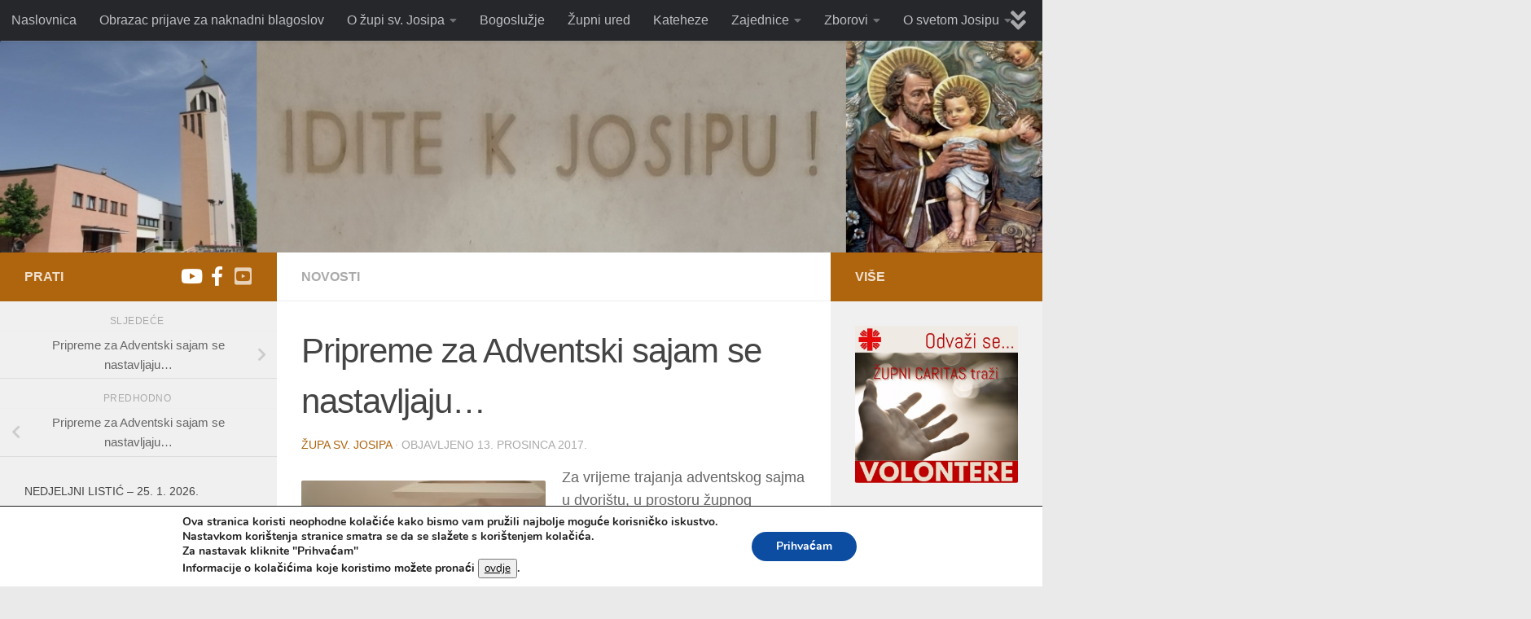

--- FILE ---
content_type: text/html; charset=UTF-8
request_url: http://www.zupa-svjosip.hr/pripreme-za-adventski-sajam-se-nastavljaju-5/
body_size: 15800
content:
<!DOCTYPE html>
<html class="no-js" lang="hr">
<head>
<meta charset="UTF-8">
<meta name="viewport" content="width=device-width, initial-scale=1.0">
<link rel="profile" href="https://gmpg.org/xfn/11" />
<link rel="pingback" href="http://www.zupa-svjosip.hr/novi/xmlrpc.php">
<title>Pripreme za Adventski sajam se nastavljaju&#8230; &#8211; Župa svetog Josipa</title>
<meta name='robots' content='max-image-preview:large' />
<script>document.documentElement.className = document.documentElement.className.replace("no-js","js");</script>
<link rel="alternate" type="application/rss+xml" title="Župa svetog Josipa &raquo; Kanal" href="http://www.zupa-svjosip.hr/feed/" />
<link rel="alternate" type="application/rss+xml" title="Župa svetog Josipa &raquo; Kanal komentara" href="http://www.zupa-svjosip.hr/comments/feed/" />
<!-- <link rel='stylesheet' id='wp-block-library-css' href='http://www.zupa-svjosip.hr/novi/wp-includes/css/dist/block-library/style.min.css?ver=6.4.7' media='all' /> -->
<link rel="stylesheet" type="text/css" href="//www.zupa-svjosip.hr/novi/wp-content/cache/wpfc-minified/3111adjx/dn9bu.css" media="all"/>
<style id='eov-embed-office-viewer-style-inline-css'>
.wp-block-eov-embed-office-viewer,.wp-block-eov-embed-office-viewer *{box-sizing:border-box}.wp-block-eov-embed-office-viewer .non-cr-page{align-items:center;border:1px solid #4527a4;border-radius:10px;display:flex;flex-direction:column;height:200px;justify-content:center;width:100%}.wp-block-eov-embed-office-viewer .non-cr-page .cr-text{align-items:center;display:flex}.wp-block-eov-embed-office-viewer .non-cr-page .cr-text p{margin:0}.wp-block-eov-embed-office-viewer .non-cr-page .cr-text svg{color:#4527a4;height:40px;margin-right:10px;width:40px}.wp-block-eov-embed-office-viewer .non-cr-page .cr-link{background-color:#4527a4;border:none;border-radius:5px;color:#fff;cursor:pointer;font-size:16px;margin-top:10px;padding:5px 20px;transition:background-color .3s ease;width:200px}.wp-block-eov-embed-office-viewer .non-cr-page .cr-link a{color:#fff;text-decoration:none}.wp-block-eov-embed-office-viewer .non-cr-page .cr-link a:hover{color:#fff}
</style>
<style id='pdfemb-pdf-embedder-viewer-style-inline-css'>
.wp-block-pdfemb-pdf-embedder-viewer{max-width:none}
</style>
<style id='classic-theme-styles-inline-css'>
/*! This file is auto-generated */
.wp-block-button__link{color:#fff;background-color:#32373c;border-radius:9999px;box-shadow:none;text-decoration:none;padding:calc(.667em + 2px) calc(1.333em + 2px);font-size:1.125em}.wp-block-file__button{background:#32373c;color:#fff;text-decoration:none}
</style>
<style id='global-styles-inline-css'>
body{--wp--preset--color--black: #000000;--wp--preset--color--cyan-bluish-gray: #abb8c3;--wp--preset--color--white: #ffffff;--wp--preset--color--pale-pink: #f78da7;--wp--preset--color--vivid-red: #cf2e2e;--wp--preset--color--luminous-vivid-orange: #ff6900;--wp--preset--color--luminous-vivid-amber: #fcb900;--wp--preset--color--light-green-cyan: #7bdcb5;--wp--preset--color--vivid-green-cyan: #00d084;--wp--preset--color--pale-cyan-blue: #8ed1fc;--wp--preset--color--vivid-cyan-blue: #0693e3;--wp--preset--color--vivid-purple: #9b51e0;--wp--preset--gradient--vivid-cyan-blue-to-vivid-purple: linear-gradient(135deg,rgba(6,147,227,1) 0%,rgb(155,81,224) 100%);--wp--preset--gradient--light-green-cyan-to-vivid-green-cyan: linear-gradient(135deg,rgb(122,220,180) 0%,rgb(0,208,130) 100%);--wp--preset--gradient--luminous-vivid-amber-to-luminous-vivid-orange: linear-gradient(135deg,rgba(252,185,0,1) 0%,rgba(255,105,0,1) 100%);--wp--preset--gradient--luminous-vivid-orange-to-vivid-red: linear-gradient(135deg,rgba(255,105,0,1) 0%,rgb(207,46,46) 100%);--wp--preset--gradient--very-light-gray-to-cyan-bluish-gray: linear-gradient(135deg,rgb(238,238,238) 0%,rgb(169,184,195) 100%);--wp--preset--gradient--cool-to-warm-spectrum: linear-gradient(135deg,rgb(74,234,220) 0%,rgb(151,120,209) 20%,rgb(207,42,186) 40%,rgb(238,44,130) 60%,rgb(251,105,98) 80%,rgb(254,248,76) 100%);--wp--preset--gradient--blush-light-purple: linear-gradient(135deg,rgb(255,206,236) 0%,rgb(152,150,240) 100%);--wp--preset--gradient--blush-bordeaux: linear-gradient(135deg,rgb(254,205,165) 0%,rgb(254,45,45) 50%,rgb(107,0,62) 100%);--wp--preset--gradient--luminous-dusk: linear-gradient(135deg,rgb(255,203,112) 0%,rgb(199,81,192) 50%,rgb(65,88,208) 100%);--wp--preset--gradient--pale-ocean: linear-gradient(135deg,rgb(255,245,203) 0%,rgb(182,227,212) 50%,rgb(51,167,181) 100%);--wp--preset--gradient--electric-grass: linear-gradient(135deg,rgb(202,248,128) 0%,rgb(113,206,126) 100%);--wp--preset--gradient--midnight: linear-gradient(135deg,rgb(2,3,129) 0%,rgb(40,116,252) 100%);--wp--preset--font-size--small: 13px;--wp--preset--font-size--medium: 20px;--wp--preset--font-size--large: 36px;--wp--preset--font-size--x-large: 42px;--wp--preset--spacing--20: 0.44rem;--wp--preset--spacing--30: 0.67rem;--wp--preset--spacing--40: 1rem;--wp--preset--spacing--50: 1.5rem;--wp--preset--spacing--60: 2.25rem;--wp--preset--spacing--70: 3.38rem;--wp--preset--spacing--80: 5.06rem;--wp--preset--shadow--natural: 6px 6px 9px rgba(0, 0, 0, 0.2);--wp--preset--shadow--deep: 12px 12px 50px rgba(0, 0, 0, 0.4);--wp--preset--shadow--sharp: 6px 6px 0px rgba(0, 0, 0, 0.2);--wp--preset--shadow--outlined: 6px 6px 0px -3px rgba(255, 255, 255, 1), 6px 6px rgba(0, 0, 0, 1);--wp--preset--shadow--crisp: 6px 6px 0px rgba(0, 0, 0, 1);}:where(.is-layout-flex){gap: 0.5em;}:where(.is-layout-grid){gap: 0.5em;}body .is-layout-flow > .alignleft{float: left;margin-inline-start: 0;margin-inline-end: 2em;}body .is-layout-flow > .alignright{float: right;margin-inline-start: 2em;margin-inline-end: 0;}body .is-layout-flow > .aligncenter{margin-left: auto !important;margin-right: auto !important;}body .is-layout-constrained > .alignleft{float: left;margin-inline-start: 0;margin-inline-end: 2em;}body .is-layout-constrained > .alignright{float: right;margin-inline-start: 2em;margin-inline-end: 0;}body .is-layout-constrained > .aligncenter{margin-left: auto !important;margin-right: auto !important;}body .is-layout-constrained > :where(:not(.alignleft):not(.alignright):not(.alignfull)){max-width: var(--wp--style--global--content-size);margin-left: auto !important;margin-right: auto !important;}body .is-layout-constrained > .alignwide{max-width: var(--wp--style--global--wide-size);}body .is-layout-flex{display: flex;}body .is-layout-flex{flex-wrap: wrap;align-items: center;}body .is-layout-flex > *{margin: 0;}body .is-layout-grid{display: grid;}body .is-layout-grid > *{margin: 0;}:where(.wp-block-columns.is-layout-flex){gap: 2em;}:where(.wp-block-columns.is-layout-grid){gap: 2em;}:where(.wp-block-post-template.is-layout-flex){gap: 1.25em;}:where(.wp-block-post-template.is-layout-grid){gap: 1.25em;}.has-black-color{color: var(--wp--preset--color--black) !important;}.has-cyan-bluish-gray-color{color: var(--wp--preset--color--cyan-bluish-gray) !important;}.has-white-color{color: var(--wp--preset--color--white) !important;}.has-pale-pink-color{color: var(--wp--preset--color--pale-pink) !important;}.has-vivid-red-color{color: var(--wp--preset--color--vivid-red) !important;}.has-luminous-vivid-orange-color{color: var(--wp--preset--color--luminous-vivid-orange) !important;}.has-luminous-vivid-amber-color{color: var(--wp--preset--color--luminous-vivid-amber) !important;}.has-light-green-cyan-color{color: var(--wp--preset--color--light-green-cyan) !important;}.has-vivid-green-cyan-color{color: var(--wp--preset--color--vivid-green-cyan) !important;}.has-pale-cyan-blue-color{color: var(--wp--preset--color--pale-cyan-blue) !important;}.has-vivid-cyan-blue-color{color: var(--wp--preset--color--vivid-cyan-blue) !important;}.has-vivid-purple-color{color: var(--wp--preset--color--vivid-purple) !important;}.has-black-background-color{background-color: var(--wp--preset--color--black) !important;}.has-cyan-bluish-gray-background-color{background-color: var(--wp--preset--color--cyan-bluish-gray) !important;}.has-white-background-color{background-color: var(--wp--preset--color--white) !important;}.has-pale-pink-background-color{background-color: var(--wp--preset--color--pale-pink) !important;}.has-vivid-red-background-color{background-color: var(--wp--preset--color--vivid-red) !important;}.has-luminous-vivid-orange-background-color{background-color: var(--wp--preset--color--luminous-vivid-orange) !important;}.has-luminous-vivid-amber-background-color{background-color: var(--wp--preset--color--luminous-vivid-amber) !important;}.has-light-green-cyan-background-color{background-color: var(--wp--preset--color--light-green-cyan) !important;}.has-vivid-green-cyan-background-color{background-color: var(--wp--preset--color--vivid-green-cyan) !important;}.has-pale-cyan-blue-background-color{background-color: var(--wp--preset--color--pale-cyan-blue) !important;}.has-vivid-cyan-blue-background-color{background-color: var(--wp--preset--color--vivid-cyan-blue) !important;}.has-vivid-purple-background-color{background-color: var(--wp--preset--color--vivid-purple) !important;}.has-black-border-color{border-color: var(--wp--preset--color--black) !important;}.has-cyan-bluish-gray-border-color{border-color: var(--wp--preset--color--cyan-bluish-gray) !important;}.has-white-border-color{border-color: var(--wp--preset--color--white) !important;}.has-pale-pink-border-color{border-color: var(--wp--preset--color--pale-pink) !important;}.has-vivid-red-border-color{border-color: var(--wp--preset--color--vivid-red) !important;}.has-luminous-vivid-orange-border-color{border-color: var(--wp--preset--color--luminous-vivid-orange) !important;}.has-luminous-vivid-amber-border-color{border-color: var(--wp--preset--color--luminous-vivid-amber) !important;}.has-light-green-cyan-border-color{border-color: var(--wp--preset--color--light-green-cyan) !important;}.has-vivid-green-cyan-border-color{border-color: var(--wp--preset--color--vivid-green-cyan) !important;}.has-pale-cyan-blue-border-color{border-color: var(--wp--preset--color--pale-cyan-blue) !important;}.has-vivid-cyan-blue-border-color{border-color: var(--wp--preset--color--vivid-cyan-blue) !important;}.has-vivid-purple-border-color{border-color: var(--wp--preset--color--vivid-purple) !important;}.has-vivid-cyan-blue-to-vivid-purple-gradient-background{background: var(--wp--preset--gradient--vivid-cyan-blue-to-vivid-purple) !important;}.has-light-green-cyan-to-vivid-green-cyan-gradient-background{background: var(--wp--preset--gradient--light-green-cyan-to-vivid-green-cyan) !important;}.has-luminous-vivid-amber-to-luminous-vivid-orange-gradient-background{background: var(--wp--preset--gradient--luminous-vivid-amber-to-luminous-vivid-orange) !important;}.has-luminous-vivid-orange-to-vivid-red-gradient-background{background: var(--wp--preset--gradient--luminous-vivid-orange-to-vivid-red) !important;}.has-very-light-gray-to-cyan-bluish-gray-gradient-background{background: var(--wp--preset--gradient--very-light-gray-to-cyan-bluish-gray) !important;}.has-cool-to-warm-spectrum-gradient-background{background: var(--wp--preset--gradient--cool-to-warm-spectrum) !important;}.has-blush-light-purple-gradient-background{background: var(--wp--preset--gradient--blush-light-purple) !important;}.has-blush-bordeaux-gradient-background{background: var(--wp--preset--gradient--blush-bordeaux) !important;}.has-luminous-dusk-gradient-background{background: var(--wp--preset--gradient--luminous-dusk) !important;}.has-pale-ocean-gradient-background{background: var(--wp--preset--gradient--pale-ocean) !important;}.has-electric-grass-gradient-background{background: var(--wp--preset--gradient--electric-grass) !important;}.has-midnight-gradient-background{background: var(--wp--preset--gradient--midnight) !important;}.has-small-font-size{font-size: var(--wp--preset--font-size--small) !important;}.has-medium-font-size{font-size: var(--wp--preset--font-size--medium) !important;}.has-large-font-size{font-size: var(--wp--preset--font-size--large) !important;}.has-x-large-font-size{font-size: var(--wp--preset--font-size--x-large) !important;}
.wp-block-navigation a:where(:not(.wp-element-button)){color: inherit;}
:where(.wp-block-post-template.is-layout-flex){gap: 1.25em;}:where(.wp-block-post-template.is-layout-grid){gap: 1.25em;}
:where(.wp-block-columns.is-layout-flex){gap: 2em;}:where(.wp-block-columns.is-layout-grid){gap: 2em;}
.wp-block-pullquote{font-size: 1.5em;line-height: 1.6;}
</style>
<!-- <link rel='stylesheet' id='page-list-style-css' href='http://www.zupa-svjosip.hr/novi/wp-content/plugins/page-list/css/page-list.css?ver=5.9' media='all' /> -->
<!-- <link rel='stylesheet' id='hueman-main-style-css' href='http://www.zupa-svjosip.hr/novi/wp-content/themes/hueman/assets/front/css/main.min.css?ver=3.7.24' media='all' /> -->
<link rel="stylesheet" type="text/css" href="//www.zupa-svjosip.hr/novi/wp-content/cache/wpfc-minified/7ij2pknm/dn9bu.css" media="all"/>
<style id='hueman-main-style-inline-css'>
body { font-family:Tahoma, sans-serif;font-size:1.00rem }@media only screen and (min-width: 720px) {
.nav > li { font-size:1.00rem; }
}::selection { background-color: #af640e; }
::-moz-selection { background-color: #af640e; }a,a>span.hu-external::after,.themeform label .required,#flexslider-featured .flex-direction-nav .flex-next:hover,#flexslider-featured .flex-direction-nav .flex-prev:hover,.post-hover:hover .post-title a,.post-title a:hover,.sidebar.s1 .post-nav li a:hover i,.content .post-nav li a:hover i,.post-related a:hover,.sidebar.s1 .widget_rss ul li a,#footer .widget_rss ul li a,.sidebar.s1 .widget_calendar a,#footer .widget_calendar a,.sidebar.s1 .alx-tab .tab-item-category a,.sidebar.s1 .alx-posts .post-item-category a,.sidebar.s1 .alx-tab li:hover .tab-item-title a,.sidebar.s1 .alx-tab li:hover .tab-item-comment a,.sidebar.s1 .alx-posts li:hover .post-item-title a,#footer .alx-tab .tab-item-category a,#footer .alx-posts .post-item-category a,#footer .alx-tab li:hover .tab-item-title a,#footer .alx-tab li:hover .tab-item-comment a,#footer .alx-posts li:hover .post-item-title a,.comment-tabs li.active a,.comment-awaiting-moderation,.child-menu a:hover,.child-menu .current_page_item > a,.wp-pagenavi a{ color: #af640e; }input[type="submit"],.themeform button[type="submit"],.sidebar.s1 .sidebar-top,.sidebar.s1 .sidebar-toggle,#flexslider-featured .flex-control-nav li a.flex-active,.post-tags a:hover,.sidebar.s1 .widget_calendar caption,#footer .widget_calendar caption,.author-bio .bio-avatar:after,.commentlist li.bypostauthor > .comment-body:after,.commentlist li.comment-author-admin > .comment-body:after{ background-color: #af640e; }.post-format .format-container { border-color: #af640e; }.sidebar.s1 .alx-tabs-nav li.active a,#footer .alx-tabs-nav li.active a,.comment-tabs li.active a,.wp-pagenavi a:hover,.wp-pagenavi a:active,.wp-pagenavi span.current{ border-bottom-color: #af640e!important; }.sidebar.s2 .post-nav li a:hover i,
.sidebar.s2 .widget_rss ul li a,
.sidebar.s2 .widget_calendar a,
.sidebar.s2 .alx-tab .tab-item-category a,
.sidebar.s2 .alx-posts .post-item-category a,
.sidebar.s2 .alx-tab li:hover .tab-item-title a,
.sidebar.s2 .alx-tab li:hover .tab-item-comment a,
.sidebar.s2 .alx-posts li:hover .post-item-title a { color: #af640e; }
.sidebar.s2 .sidebar-top,.sidebar.s2 .sidebar-toggle,.post-comments,.jp-play-bar,.jp-volume-bar-value,.sidebar.s2 .widget_calendar caption{ background-color: #af640e; }.sidebar.s2 .alx-tabs-nav li.active a { border-bottom-color: #af640e; }
.post-comments::before { border-right-color: #af640e; }
.search-expand,
#nav-topbar.nav-container { background-color: #26272b}@media only screen and (min-width: 720px) {
#nav-topbar .nav ul { background-color: #26272b; }
}.is-scrolled #header .nav-container.desktop-sticky,
.is-scrolled #header .search-expand { background-color: #26272b; background-color: rgba(38,39,43,0.90) }.is-scrolled .topbar-transparent #nav-topbar.desktop-sticky .nav ul { background-color: #26272b; background-color: rgba(38,39,43,0.95) }#header { background-color: #000000; }
@media only screen and (min-width: 720px) {
#nav-header .nav ul { background-color: #000000; }
}
#header #nav-mobile { background-color: #33363b; }.is-scrolled #header #nav-mobile { background-color: #33363b; background-color: rgba(51,54,59,0.90) }#nav-header.nav-container, #main-header-search .search-expand { background-color: #67a8e2; }
@media only screen and (min-width: 720px) {
#nav-header .nav ul { background-color: #67a8e2; }
}
img { -webkit-border-radius: 2px; border-radius: 2px; }body { background-color: #eaeaea; }
</style>
<!-- <link rel='stylesheet' id='hueman-font-awesome-css' href='http://www.zupa-svjosip.hr/novi/wp-content/themes/hueman/assets/front/css/font-awesome.min.css?ver=3.7.24' media='all' /> -->
<!-- <link rel='stylesheet' id='slb_core-css' href='http://www.zupa-svjosip.hr/novi/wp-content/plugins/simple-lightbox/client/css/app.css?ver=2.9.4' media='all' /> -->
<!-- <link rel='stylesheet' id='moove_gdpr_frontend-css' href='http://www.zupa-svjosip.hr/novi/wp-content/plugins/gdpr-cookie-compliance/dist/styles/gdpr-main.css?ver=5.0.9' media='all' /> -->
<link rel="stylesheet" type="text/css" href="//www.zupa-svjosip.hr/novi/wp-content/cache/wpfc-minified/70akgetc/dn9bu.css" media="all"/>
<style id='moove_gdpr_frontend-inline-css'>
#moove_gdpr_cookie_modal,#moove_gdpr_cookie_info_bar,.gdpr_cookie_settings_shortcode_content{font-family:&#039;Nunito&#039;,sans-serif}#moove_gdpr_save_popup_settings_button{background-color:#373737;color:#fff}#moove_gdpr_save_popup_settings_button:hover{background-color:#000}#moove_gdpr_cookie_info_bar .moove-gdpr-info-bar-container .moove-gdpr-info-bar-content a.mgbutton,#moove_gdpr_cookie_info_bar .moove-gdpr-info-bar-container .moove-gdpr-info-bar-content button.mgbutton{background-color:#0c4da2}#moove_gdpr_cookie_modal .moove-gdpr-modal-content .moove-gdpr-modal-footer-content .moove-gdpr-button-holder a.mgbutton,#moove_gdpr_cookie_modal .moove-gdpr-modal-content .moove-gdpr-modal-footer-content .moove-gdpr-button-holder button.mgbutton,.gdpr_cookie_settings_shortcode_content .gdpr-shr-button.button-green{background-color:#0c4da2;border-color:#0c4da2}#moove_gdpr_cookie_modal .moove-gdpr-modal-content .moove-gdpr-modal-footer-content .moove-gdpr-button-holder a.mgbutton:hover,#moove_gdpr_cookie_modal .moove-gdpr-modal-content .moove-gdpr-modal-footer-content .moove-gdpr-button-holder button.mgbutton:hover,.gdpr_cookie_settings_shortcode_content .gdpr-shr-button.button-green:hover{background-color:#fff;color:#0c4da2}#moove_gdpr_cookie_modal .moove-gdpr-modal-content .moove-gdpr-modal-close i,#moove_gdpr_cookie_modal .moove-gdpr-modal-content .moove-gdpr-modal-close span.gdpr-icon{background-color:#0c4da2;border:1px solid #0c4da2}#moove_gdpr_cookie_info_bar span.moove-gdpr-infobar-allow-all.focus-g,#moove_gdpr_cookie_info_bar span.moove-gdpr-infobar-allow-all:focus,#moove_gdpr_cookie_info_bar button.moove-gdpr-infobar-allow-all.focus-g,#moove_gdpr_cookie_info_bar button.moove-gdpr-infobar-allow-all:focus,#moove_gdpr_cookie_info_bar span.moove-gdpr-infobar-reject-btn.focus-g,#moove_gdpr_cookie_info_bar span.moove-gdpr-infobar-reject-btn:focus,#moove_gdpr_cookie_info_bar button.moove-gdpr-infobar-reject-btn.focus-g,#moove_gdpr_cookie_info_bar button.moove-gdpr-infobar-reject-btn:focus,#moove_gdpr_cookie_info_bar span.change-settings-button.focus-g,#moove_gdpr_cookie_info_bar span.change-settings-button:focus,#moove_gdpr_cookie_info_bar button.change-settings-button.focus-g,#moove_gdpr_cookie_info_bar button.change-settings-button:focus{-webkit-box-shadow:0 0 1px 3px #0c4da2;-moz-box-shadow:0 0 1px 3px #0c4da2;box-shadow:0 0 1px 3px #0c4da2}#moove_gdpr_cookie_modal .moove-gdpr-modal-content .moove-gdpr-modal-close i:hover,#moove_gdpr_cookie_modal .moove-gdpr-modal-content .moove-gdpr-modal-close span.gdpr-icon:hover,#moove_gdpr_cookie_info_bar span[data-href]>u.change-settings-button{color:#0c4da2}#moove_gdpr_cookie_modal .moove-gdpr-modal-content .moove-gdpr-modal-left-content #moove-gdpr-menu li.menu-item-selected a span.gdpr-icon,#moove_gdpr_cookie_modal .moove-gdpr-modal-content .moove-gdpr-modal-left-content #moove-gdpr-menu li.menu-item-selected button span.gdpr-icon{color:inherit}#moove_gdpr_cookie_modal .moove-gdpr-modal-content .moove-gdpr-modal-left-content #moove-gdpr-menu li a span.gdpr-icon,#moove_gdpr_cookie_modal .moove-gdpr-modal-content .moove-gdpr-modal-left-content #moove-gdpr-menu li button span.gdpr-icon{color:inherit}#moove_gdpr_cookie_modal .gdpr-acc-link{line-height:0;font-size:0;color:transparent;position:absolute}#moove_gdpr_cookie_modal .moove-gdpr-modal-content .moove-gdpr-modal-close:hover i,#moove_gdpr_cookie_modal .moove-gdpr-modal-content .moove-gdpr-modal-left-content #moove-gdpr-menu li a,#moove_gdpr_cookie_modal .moove-gdpr-modal-content .moove-gdpr-modal-left-content #moove-gdpr-menu li button,#moove_gdpr_cookie_modal .moove-gdpr-modal-content .moove-gdpr-modal-left-content #moove-gdpr-menu li button i,#moove_gdpr_cookie_modal .moove-gdpr-modal-content .moove-gdpr-modal-left-content #moove-gdpr-menu li a i,#moove_gdpr_cookie_modal .moove-gdpr-modal-content .moove-gdpr-tab-main .moove-gdpr-tab-main-content a:hover,#moove_gdpr_cookie_info_bar.moove-gdpr-dark-scheme .moove-gdpr-info-bar-container .moove-gdpr-info-bar-content a.mgbutton:hover,#moove_gdpr_cookie_info_bar.moove-gdpr-dark-scheme .moove-gdpr-info-bar-container .moove-gdpr-info-bar-content button.mgbutton:hover,#moove_gdpr_cookie_info_bar.moove-gdpr-dark-scheme .moove-gdpr-info-bar-container .moove-gdpr-info-bar-content a:hover,#moove_gdpr_cookie_info_bar.moove-gdpr-dark-scheme .moove-gdpr-info-bar-container .moove-gdpr-info-bar-content button:hover,#moove_gdpr_cookie_info_bar.moove-gdpr-dark-scheme .moove-gdpr-info-bar-container .moove-gdpr-info-bar-content span.change-settings-button:hover,#moove_gdpr_cookie_info_bar.moove-gdpr-dark-scheme .moove-gdpr-info-bar-container .moove-gdpr-info-bar-content button.change-settings-button:hover,#moove_gdpr_cookie_info_bar.moove-gdpr-dark-scheme .moove-gdpr-info-bar-container .moove-gdpr-info-bar-content u.change-settings-button:hover,#moove_gdpr_cookie_info_bar span[data-href]>u.change-settings-button,#moove_gdpr_cookie_info_bar.moove-gdpr-dark-scheme .moove-gdpr-info-bar-container .moove-gdpr-info-bar-content a.mgbutton.focus-g,#moove_gdpr_cookie_info_bar.moove-gdpr-dark-scheme .moove-gdpr-info-bar-container .moove-gdpr-info-bar-content button.mgbutton.focus-g,#moove_gdpr_cookie_info_bar.moove-gdpr-dark-scheme .moove-gdpr-info-bar-container .moove-gdpr-info-bar-content a.focus-g,#moove_gdpr_cookie_info_bar.moove-gdpr-dark-scheme .moove-gdpr-info-bar-container .moove-gdpr-info-bar-content button.focus-g,#moove_gdpr_cookie_info_bar.moove-gdpr-dark-scheme .moove-gdpr-info-bar-container .moove-gdpr-info-bar-content a.mgbutton:focus,#moove_gdpr_cookie_info_bar.moove-gdpr-dark-scheme .moove-gdpr-info-bar-container .moove-gdpr-info-bar-content button.mgbutton:focus,#moove_gdpr_cookie_info_bar.moove-gdpr-dark-scheme .moove-gdpr-info-bar-container .moove-gdpr-info-bar-content a:focus,#moove_gdpr_cookie_info_bar.moove-gdpr-dark-scheme .moove-gdpr-info-bar-container .moove-gdpr-info-bar-content button:focus,#moove_gdpr_cookie_info_bar.moove-gdpr-dark-scheme .moove-gdpr-info-bar-container .moove-gdpr-info-bar-content span.change-settings-button.focus-g,span.change-settings-button:focus,button.change-settings-button.focus-g,button.change-settings-button:focus,#moove_gdpr_cookie_info_bar.moove-gdpr-dark-scheme .moove-gdpr-info-bar-container .moove-gdpr-info-bar-content u.change-settings-button.focus-g,#moove_gdpr_cookie_info_bar.moove-gdpr-dark-scheme .moove-gdpr-info-bar-container .moove-gdpr-info-bar-content u.change-settings-button:focus{color:#0c4da2}#moove_gdpr_cookie_modal .moove-gdpr-branding.focus-g span,#moove_gdpr_cookie_modal .moove-gdpr-modal-content .moove-gdpr-tab-main a.focus-g,#moove_gdpr_cookie_modal .moove-gdpr-modal-content .moove-gdpr-tab-main .gdpr-cd-details-toggle.focus-g{color:#0c4da2}#moove_gdpr_cookie_modal.gdpr_lightbox-hide{display:none}
</style>
<script src='//www.zupa-svjosip.hr/novi/wp-content/cache/wpfc-minified/fi9s1x03/fgnkh.js' type="text/javascript"></script>
<!-- <script src="http://www.zupa-svjosip.hr/novi/wp-includes/js/jquery/jquery.min.js?ver=3.7.1" id="jquery-core-js"></script> -->
<!-- <script src="http://www.zupa-svjosip.hr/novi/wp-includes/js/jquery/jquery-migrate.min.js?ver=3.4.1" id="jquery-migrate-js"></script> -->
<!-- <script src="http://www.zupa-svjosip.hr/novi/wp-content/plugins/embed-office-viewer/assets/js/script.js?ver=6.4.7" id="eov-js"></script> -->
<link rel="https://api.w.org/" href="http://www.zupa-svjosip.hr/wp-json/" /><link rel="alternate" type="application/json" href="http://www.zupa-svjosip.hr/wp-json/wp/v2/posts/6355" /><link rel="EditURI" type="application/rsd+xml" title="RSD" href="http://www.zupa-svjosip.hr/novi/xmlrpc.php?rsd" />
<meta name="generator" content="WordPress 6.4.7" />
<link rel="canonical" href="http://www.zupa-svjosip.hr/pripreme-za-adventski-sajam-se-nastavljaju-5/" />
<link rel='shortlink' href='http://www.zupa-svjosip.hr/?p=6355' />
<link rel="alternate" type="application/json+oembed" href="http://www.zupa-svjosip.hr/wp-json/oembed/1.0/embed?url=http%3A%2F%2Fwww.zupa-svjosip.hr%2Fpripreme-za-adventski-sajam-se-nastavljaju-5%2F" />
<link rel="alternate" type="text/xml+oembed" href="http://www.zupa-svjosip.hr/wp-json/oembed/1.0/embed?url=http%3A%2F%2Fwww.zupa-svjosip.hr%2Fpripreme-za-adventski-sajam-se-nastavljaju-5%2F&#038;format=xml" />
<!-- <link rel="stylesheet" href="/novi/wp-content/plugins/widgetkit1.3.5/cache/widgetkit-2cd77282.css" /> -->
<link rel="stylesheet" type="text/css" href="//www.zupa-svjosip.hr/novi/wp-content/cache/wpfc-minified/8tj9c9zs/dn9bu.css" media="all"/>
<!-- <script src="/novi/wp-content/plugins/widgetkit1.3.5/cache/widgetkit-ee2c595f.js"></script> -->
<link rel="preload" as="font" type="font/woff2" href="http://www.zupa-svjosip.hr/novi/wp-content/themes/hueman/assets/front/webfonts/fa-brands-400.woff2?v=5.15.2" crossorigin="anonymous"/>
<link rel="preload" as="font" type="font/woff2" href="http://www.zupa-svjosip.hr/novi/wp-content/themes/hueman/assets/front/webfonts/fa-regular-400.woff2?v=5.15.2" crossorigin="anonymous"/>
<link rel="preload" as="font" type="font/woff2" href="http://www.zupa-svjosip.hr/novi/wp-content/themes/hueman/assets/front/webfonts/fa-solid-900.woff2?v=5.15.2" crossorigin="anonymous"/>
<!--[if lt IE 9]>
<script src="http://www.zupa-svjosip.hr/novi/wp-content/themes/hueman/assets/front/js/ie/html5shiv-printshiv.min.js"></script>
<script src="http://www.zupa-svjosip.hr/novi/wp-content/themes/hueman/assets/front/js/ie/selectivizr.js"></script>
<![endif]-->
<link rel="icon" href="http://www.zupa-svjosip.hr/novi/wp-content/uploads/2018/03/cropped-Reljef-512-1-150x150.jpg" sizes="32x32" />
<link rel="icon" href="http://www.zupa-svjosip.hr/novi/wp-content/uploads/2018/03/cropped-Reljef-512-1-300x300.jpg" sizes="192x192" />
<link rel="apple-touch-icon" href="http://www.zupa-svjosip.hr/novi/wp-content/uploads/2018/03/cropped-Reljef-512-1-300x300.jpg" />
<meta name="msapplication-TileImage" content="http://www.zupa-svjosip.hr/novi/wp-content/uploads/2018/03/cropped-Reljef-512-1-300x300.jpg" />
</head>
<body class="post-template-default single single-post postid-6355 single-format-standard wp-embed-responsive col-3cm boxed topbar-enabled header-desktop-sticky header-mobile-sticky hueman-3-7-24 unknown">
<div id="wrapper">
<a class="screen-reader-text skip-link" href="#content">Skip to content</a>
<header id="header" class="specific-mobile-menu-on one-mobile-menu mobile_menu header-ads-desktop  topbar-transparent has-header-img">
<nav class="nav-container group mobile-menu mobile-sticky no-menu-assigned" id="nav-mobile" data-menu-id="header-1">
<div class="mobile-title-logo-in-header"><p class="site-title">                  <a class="custom-logo-link" href="http://www.zupa-svjosip.hr/" rel="home" title="Župa svetog Josipa | Home page" data-wpel-link="internal">Župa svetog Josipa</a>                </p></div>
<!-- <div class="ham__navbar-toggler collapsed" aria-expanded="false">
<div class="ham__navbar-span-wrapper">
<span class="ham-toggler-menu__span"></span>
</div>
</div> -->
<button class="ham__navbar-toggler-two collapsed" title="Menu" aria-expanded="false">
<span class="ham__navbar-span-wrapper">
<span class="line line-1"></span>
<span class="line line-2"></span>
<span class="line line-3"></span>
</span>
</button>
<div class="nav-text"></div>
<div class="nav-wrap container">
<ul class="nav container-inner group mobile-search">
<li>
<form role="search" method="get" class="search-form" action="http://www.zupa-svjosip.hr/">
<label>
<span class="screen-reader-text">Pretraži:</span>
<input type="search" class="search-field" placeholder="Pretraži &hellip;" value="" name="s" />
</label>
<input type="submit" class="search-submit" value="Pretraži" />
</form>                </li>
</ul>
<ul id="menu-glavni-izbornik" class="nav container-inner group"><li id="menu-item-173" class="menu-item menu-item-type-custom menu-item-object-custom menu-item-home menu-item-173"><a href="http://www.zupa-svjosip.hr/" data-wpel-link="internal">Naslovnica</a></li>
<li id="menu-item-10309" class="menu-item menu-item-type-custom menu-item-object-custom menu-item-10309"><a href="https://forms.gle/KMFgXDPFd7GE6ddn9" data-wpel-link="external" target="_blank" rel="external noopener noreferrer">Obrazac prijave za naknadni blagoslov</a></li>
<li id="menu-item-8772" class="menu-item menu-item-type-post_type menu-item-object-page menu-item-has-children menu-item-8772"><a href="http://www.zupa-svjosip.hr/o-zupi/" data-wpel-link="internal">O župi sv. Josipa</a>
<ul class="sub-menu">
<li id="menu-item-263" class="menu-item menu-item-type-post_type menu-item-object-page menu-item-263"><a href="http://www.zupa-svjosip.hr/o-zupi/o-zupi-sv-josipa/" data-wpel-link="internal">Povijest župe</a></li>
<li id="menu-item-8764" class="menu-item menu-item-type-post_type menu-item-object-page menu-item-8764"><a href="http://www.zupa-svjosip.hr/o-zupi/zupnici-i-zupni-vikari/" data-wpel-link="internal">Župnici i župni vikari</a></li>
</ul>
</li>
<li id="menu-item-9968" class="menu-item menu-item-type-post_type menu-item-object-page menu-item-9968"><a href="http://www.zupa-svjosip.hr/bogosluzje/" data-wpel-link="internal">Bogoslužje</a></li>
<li id="menu-item-5333" class="menu-item menu-item-type-post_type menu-item-object-page menu-item-5333"><a href="http://www.zupa-svjosip.hr/zupni-ured/" data-wpel-link="internal">Župni ured</a></li>
<li id="menu-item-8329" class="menu-item menu-item-type-post_type menu-item-object-page menu-item-8329"><a href="http://www.zupa-svjosip.hr/kateheze/" data-wpel-link="internal">Kateheze</a></li>
<li id="menu-item-4816" class="menu-item menu-item-type-post_type menu-item-object-page menu-item-has-children menu-item-4816"><a href="http://www.zupa-svjosip.hr/zajednice/" data-wpel-link="internal">Zajednice</a>
<ul class="sub-menu">
<li id="menu-item-9306" class="menu-item menu-item-type-post_type menu-item-object-page menu-item-9306"><a href="http://www.zupa-svjosip.hr/zajednice/caritas/" data-wpel-link="internal">Caritas</a></li>
<li id="menu-item-5300" class="menu-item menu-item-type-post_type menu-item-object-page menu-item-5300"><a href="http://www.zupa-svjosip.hr/zajednice/kolpinska-obitelj-sv-josipa/" data-wpel-link="internal">Kolpinška obitelj sv. Josipa</a></li>
<li id="menu-item-5301" class="menu-item menu-item-type-post_type menu-item-object-page menu-item-5301"><a href="http://www.zupa-svjosip.hr/zajednice/liturgijska-grupa-djeca-bl-marije-petkovic/" data-wpel-link="internal">Liturgijska grupa <em>Djeca bl. Marije Petković</em></a></li>
<li id="menu-item-5302" class="menu-item menu-item-type-post_type menu-item-object-page menu-item-5302"><a href="http://www.zupa-svjosip.hr/zajednice/ministrantska-zajednica/" data-wpel-link="internal">Ministrantska zajednica</a></li>
<li id="menu-item-5303" class="menu-item menu-item-type-post_type menu-item-object-page menu-item-5303"><a href="http://www.zupa-svjosip.hr/zajednice/molitelji-i-stovatelji-bozanskog-milosrda/" data-wpel-link="internal">Molitelji i štovatelji Božjega Milosrđa i udruga Misionara Milosrdnog Isusa</a></li>
<li id="menu-item-5304" class="menu-item menu-item-type-post_type menu-item-object-page menu-item-5304"><a href="http://www.zupa-svjosip.hr/zajednice/molitvena-zajednica-marijina-pohodenja/" data-wpel-link="internal">Molitvena zajednica Marijina pohođenja Elizabeti</a></li>
<li id="menu-item-5305" class="menu-item menu-item-type-post_type menu-item-object-page menu-item-5305"><a href="http://www.zupa-svjosip.hr/zajednice/neokatekumenski-put/" data-wpel-link="internal">Neokatekumenski put</a></li>
<li id="menu-item-5306" class="menu-item menu-item-type-post_type menu-item-object-page menu-item-5306"><a href="http://www.zupa-svjosip.hr/zajednice/obiteljska-zajednica/" data-wpel-link="internal">Obiteljska zajednica</a></li>
<li id="menu-item-5307" class="menu-item menu-item-type-post_type menu-item-object-page menu-item-5307"><a href="http://www.zupa-svjosip.hr/zajednice/poslanici-milosrda/" data-wpel-link="internal">Poslanici Milosrđa</a></li>
<li id="menu-item-5308" class="menu-item menu-item-type-post_type menu-item-object-page menu-item-5308"><a href="http://www.zupa-svjosip.hr/zajednice/schonsttatska-obitelj/" data-wpel-link="internal">Schönstattska obitelj</a></li>
<li id="menu-item-5309" class="menu-item menu-item-type-post_type menu-item-object-page menu-item-5309"><a href="http://www.zupa-svjosip.hr/zajednice/zajednica-mladih/" data-wpel-link="internal">Zajednica mladih</a></li>
</ul>
</li>
<li id="menu-item-4817" class="menu-item menu-item-type-post_type menu-item-object-page menu-item-has-children menu-item-4817"><a href="http://www.zupa-svjosip.hr/zborovi/" data-wpel-link="internal">Zborovi</a>
<ul class="sub-menu">
<li id="menu-item-5314" class="menu-item menu-item-type-post_type menu-item-object-page menu-item-5314"><a href="http://www.zupa-svjosip.hr/zborovi/zbor-gospoda/" data-wpel-link="internal">Zbor gospođa</a></li>
<li id="menu-item-5311" class="menu-item menu-item-type-post_type menu-item-object-page menu-item-5311"><a href="http://www.zupa-svjosip.hr/zborovi/mjesoviti-zbor/" data-wpel-link="internal">Mješoviti zbor</a></li>
<li id="menu-item-5312" class="menu-item menu-item-type-post_type menu-item-object-page menu-item-5312"><a href="http://www.zupa-svjosip.hr/zborovi/zbor-izvor/" data-wpel-link="internal">Zbor <em>Izvor</em></a></li>
<li id="menu-item-6008" class="menu-item menu-item-type-post_type menu-item-object-page menu-item-6008"><a href="http://www.zupa-svjosip.hr/zborovi/zbor-sjaj-2/" data-wpel-link="internal">Zbor <em>Iosephus</em></a></li>
<li id="menu-item-5310" class="menu-item menu-item-type-post_type menu-item-object-page menu-item-5310"><a href="http://www.zupa-svjosip.hr/zborovi/djecji-zbor-iskrice/" data-wpel-link="internal">Dječji zbor <em>Iskrice</em></a></li>
</ul>
</li>
<li id="menu-item-259" class="menu-item menu-item-type-post_type menu-item-object-page menu-item-has-children menu-item-259"><a href="http://www.zupa-svjosip.hr/o-svetom-josipu/" data-wpel-link="internal">O svetom Josipu</a>
<ul class="sub-menu">
<li id="menu-item-262" class="menu-item menu-item-type-post_type menu-item-object-page menu-item-262"><a href="http://www.zupa-svjosip.hr/o-svetom-josipu/zastitnik-hrvatske/" data-wpel-link="internal">Zaštitnik Hrvatske</a></li>
<li id="menu-item-8302" class="menu-item menu-item-type-post_type menu-item-object-page menu-item-8302"><a href="http://www.zupa-svjosip.hr/o-svetom-josipu/molitveold/" data-wpel-link="internal">Molitve</a></li>
</ul>
</li>
<li id="menu-item-5880" class="menu-item menu-item-type-post_type menu-item-object-page menu-item-5880"><a href="http://www.zupa-svjosip.hr/fotogalerija/" data-wpel-link="internal">Fotogalerija</a></li>
</ul>      </div>
</nav><!--/#nav-topbar-->  
<nav class="nav-container group desktop-menu desktop-sticky " id="nav-topbar" data-menu-id="header-2">
<div class="nav-text"></div>
<div class="topbar-toggle-down">
<i class="fas fa-angle-double-down" aria-hidden="true" data-toggle="down" title="Expand menu"></i>
<i class="fas fa-angle-double-up" aria-hidden="true" data-toggle="up" title="Collapse menu"></i>
</div>
<div class="nav-wrap container">
<ul id="menu-glavni-izbornik-1" class="nav container-inner group"><li class="menu-item menu-item-type-custom menu-item-object-custom menu-item-home menu-item-173"><a href="http://www.zupa-svjosip.hr/" data-wpel-link="internal">Naslovnica</a></li>
<li class="menu-item menu-item-type-custom menu-item-object-custom menu-item-10309"><a href="https://forms.gle/KMFgXDPFd7GE6ddn9" data-wpel-link="external" target="_blank" rel="external noopener noreferrer">Obrazac prijave za naknadni blagoslov</a></li>
<li class="menu-item menu-item-type-post_type menu-item-object-page menu-item-has-children menu-item-8772"><a href="http://www.zupa-svjosip.hr/o-zupi/" data-wpel-link="internal">O župi sv. Josipa</a>
<ul class="sub-menu">
<li class="menu-item menu-item-type-post_type menu-item-object-page menu-item-263"><a href="http://www.zupa-svjosip.hr/o-zupi/o-zupi-sv-josipa/" data-wpel-link="internal">Povijest župe</a></li>
<li class="menu-item menu-item-type-post_type menu-item-object-page menu-item-8764"><a href="http://www.zupa-svjosip.hr/o-zupi/zupnici-i-zupni-vikari/" data-wpel-link="internal">Župnici i župni vikari</a></li>
</ul>
</li>
<li class="menu-item menu-item-type-post_type menu-item-object-page menu-item-9968"><a href="http://www.zupa-svjosip.hr/bogosluzje/" data-wpel-link="internal">Bogoslužje</a></li>
<li class="menu-item menu-item-type-post_type menu-item-object-page menu-item-5333"><a href="http://www.zupa-svjosip.hr/zupni-ured/" data-wpel-link="internal">Župni ured</a></li>
<li class="menu-item menu-item-type-post_type menu-item-object-page menu-item-8329"><a href="http://www.zupa-svjosip.hr/kateheze/" data-wpel-link="internal">Kateheze</a></li>
<li class="menu-item menu-item-type-post_type menu-item-object-page menu-item-has-children menu-item-4816"><a href="http://www.zupa-svjosip.hr/zajednice/" data-wpel-link="internal">Zajednice</a>
<ul class="sub-menu">
<li class="menu-item menu-item-type-post_type menu-item-object-page menu-item-9306"><a href="http://www.zupa-svjosip.hr/zajednice/caritas/" data-wpel-link="internal">Caritas</a></li>
<li class="menu-item menu-item-type-post_type menu-item-object-page menu-item-5300"><a href="http://www.zupa-svjosip.hr/zajednice/kolpinska-obitelj-sv-josipa/" data-wpel-link="internal">Kolpinška obitelj sv. Josipa</a></li>
<li class="menu-item menu-item-type-post_type menu-item-object-page menu-item-5301"><a href="http://www.zupa-svjosip.hr/zajednice/liturgijska-grupa-djeca-bl-marije-petkovic/" data-wpel-link="internal">Liturgijska grupa <em>Djeca bl. Marije Petković</em></a></li>
<li class="menu-item menu-item-type-post_type menu-item-object-page menu-item-5302"><a href="http://www.zupa-svjosip.hr/zajednice/ministrantska-zajednica/" data-wpel-link="internal">Ministrantska zajednica</a></li>
<li class="menu-item menu-item-type-post_type menu-item-object-page menu-item-5303"><a href="http://www.zupa-svjosip.hr/zajednice/molitelji-i-stovatelji-bozanskog-milosrda/" data-wpel-link="internal">Molitelji i štovatelji Božjega Milosrđa i udruga Misionara Milosrdnog Isusa</a></li>
<li class="menu-item menu-item-type-post_type menu-item-object-page menu-item-5304"><a href="http://www.zupa-svjosip.hr/zajednice/molitvena-zajednica-marijina-pohodenja/" data-wpel-link="internal">Molitvena zajednica Marijina pohođenja Elizabeti</a></li>
<li class="menu-item menu-item-type-post_type menu-item-object-page menu-item-5305"><a href="http://www.zupa-svjosip.hr/zajednice/neokatekumenski-put/" data-wpel-link="internal">Neokatekumenski put</a></li>
<li class="menu-item menu-item-type-post_type menu-item-object-page menu-item-5306"><a href="http://www.zupa-svjosip.hr/zajednice/obiteljska-zajednica/" data-wpel-link="internal">Obiteljska zajednica</a></li>
<li class="menu-item menu-item-type-post_type menu-item-object-page menu-item-5307"><a href="http://www.zupa-svjosip.hr/zajednice/poslanici-milosrda/" data-wpel-link="internal">Poslanici Milosrđa</a></li>
<li class="menu-item menu-item-type-post_type menu-item-object-page menu-item-5308"><a href="http://www.zupa-svjosip.hr/zajednice/schonsttatska-obitelj/" data-wpel-link="internal">Schönstattska obitelj</a></li>
<li class="menu-item menu-item-type-post_type menu-item-object-page menu-item-5309"><a href="http://www.zupa-svjosip.hr/zajednice/zajednica-mladih/" data-wpel-link="internal">Zajednica mladih</a></li>
</ul>
</li>
<li class="menu-item menu-item-type-post_type menu-item-object-page menu-item-has-children menu-item-4817"><a href="http://www.zupa-svjosip.hr/zborovi/" data-wpel-link="internal">Zborovi</a>
<ul class="sub-menu">
<li class="menu-item menu-item-type-post_type menu-item-object-page menu-item-5314"><a href="http://www.zupa-svjosip.hr/zborovi/zbor-gospoda/" data-wpel-link="internal">Zbor gospođa</a></li>
<li class="menu-item menu-item-type-post_type menu-item-object-page menu-item-5311"><a href="http://www.zupa-svjosip.hr/zborovi/mjesoviti-zbor/" data-wpel-link="internal">Mješoviti zbor</a></li>
<li class="menu-item menu-item-type-post_type menu-item-object-page menu-item-5312"><a href="http://www.zupa-svjosip.hr/zborovi/zbor-izvor/" data-wpel-link="internal">Zbor <em>Izvor</em></a></li>
<li class="menu-item menu-item-type-post_type menu-item-object-page menu-item-6008"><a href="http://www.zupa-svjosip.hr/zborovi/zbor-sjaj-2/" data-wpel-link="internal">Zbor <em>Iosephus</em></a></li>
<li class="menu-item menu-item-type-post_type menu-item-object-page menu-item-5310"><a href="http://www.zupa-svjosip.hr/zborovi/djecji-zbor-iskrice/" data-wpel-link="internal">Dječji zbor <em>Iskrice</em></a></li>
</ul>
</li>
<li class="menu-item menu-item-type-post_type menu-item-object-page menu-item-has-children menu-item-259"><a href="http://www.zupa-svjosip.hr/o-svetom-josipu/" data-wpel-link="internal">O svetom Josipu</a>
<ul class="sub-menu">
<li class="menu-item menu-item-type-post_type menu-item-object-page menu-item-262"><a href="http://www.zupa-svjosip.hr/o-svetom-josipu/zastitnik-hrvatske/" data-wpel-link="internal">Zaštitnik Hrvatske</a></li>
<li class="menu-item menu-item-type-post_type menu-item-object-page menu-item-8302"><a href="http://www.zupa-svjosip.hr/o-svetom-josipu/molitveold/" data-wpel-link="internal">Molitve</a></li>
</ul>
</li>
<li class="menu-item menu-item-type-post_type menu-item-object-page menu-item-5880"><a href="http://www.zupa-svjosip.hr/fotogalerija/" data-wpel-link="internal">Fotogalerija</a></li>
</ul>  </div>
<div id="topbar-header-search" class="container">
<div class="container-inner">
<button class="toggle-search"><i class="fas fa-search"></i></button>
<div class="search-expand">
<div class="search-expand-inner"><form role="search" method="get" class="search-form" action="http://www.zupa-svjosip.hr/">
<label>
<span class="screen-reader-text">Pretraži:</span>
<input type="search" class="search-field" placeholder="Pretraži &hellip;" value="" name="s" />
</label>
<input type="submit" class="search-submit" value="Pretraži" />
</form></div>
</div>
</div><!--/.container-inner-->
</div><!--/.container-->
</nav><!--/#nav-topbar-->  
<div class="container group">
<div class="container-inner">
<div id="header-image-wrap">
<div class="group hu-pad central-header-zone">
<div id="header-widgets">
</div><!--/#header-ads-->
</div>
<a href="http://www.zupa-svjosip.hr/" rel="home" data-wpel-link="internal"><img src="http://www.zupa-svjosip.hr/novi/wp-content/uploads/2021/11/TriSlikeNova-1.jpg" width="1380" height="280" alt="" class="new-site-image" srcset="http://www.zupa-svjosip.hr/novi/wp-content/uploads/2021/11/TriSlikeNova-1.jpg 1380w, http://www.zupa-svjosip.hr/novi/wp-content/uploads/2021/11/TriSlikeNova-1-300x61.jpg 300w, http://www.zupa-svjosip.hr/novi/wp-content/uploads/2021/11/TriSlikeNova-1-1080x219.jpg 1080w, http://www.zupa-svjosip.hr/novi/wp-content/uploads/2021/11/TriSlikeNova-1-768x156.jpg 768w" sizes="(max-width: 1380px) 100vw, 1380px" decoding="async" fetchpriority="high" /></a>          </div>
</div><!--/.container-inner-->
</div><!--/.container-->
</header><!--/#header-->
<div class="container" id="page">
<div class="container-inner">
<div class="main">
<div class="main-inner group">
<main class="content" id="content">
<div class="page-title hu-pad group">
<ul class="meta-single group">
<li class="category"><a href="http://www.zupa-svjosip.hr/category/novosti/" rel="category tag" data-wpel-link="internal">Novosti</a></li>
</ul>
</div><!--/.page-title-->
<div class="hu-pad group">
<article class="post-6355 post type-post status-publish format-standard has-post-thumbnail hentry category-novosti">
<div class="post-inner group">
<h1 class="post-title entry-title">Pripreme za Adventski sajam se nastavljaju&#8230;</h1>
<p class="post-byline">
<span class="vcard author">
<span class="fn"><a href="http://www.zupa-svjosip.hr/author/zupasvjosip/" title="Objave od: Župa sv. Josipa" rel="author" data-wpel-link="internal">Župa sv. Josipa</a></span>
</span>
&middot;
Objavljeno <time class="published" datetime="2017-12-13T08:04:36+01:00">13. prosinca 2017.</time>
</p>
<div class="clear"></div>
<div class="entry themeform">
<div class="entry-inner">
<p><a href="http://www.zupa-svjosip.hr/novi/wp-content/uploads/2017/12/20170322_091952_001.jpg" data-slb-active="1" data-slb-asset="597114427" data-slb-internal="0" data-slb-group="6355" data-wpel-link="internal"><img decoding="async" class="alignleft size-medium wp-image-6356" src="http://www.zupa-svjosip.hr/novi/wp-content/uploads/2017/12/20170322_091952_001-300x225.jpg" alt="" width="300" height="225" srcset="http://www.zupa-svjosip.hr/novi/wp-content/uploads/2017/12/20170322_091952_001-300x225.jpg 300w, http://www.zupa-svjosip.hr/novi/wp-content/uploads/2017/12/20170322_091952_001-768x576.jpg 768w, http://www.zupa-svjosip.hr/novi/wp-content/uploads/2017/12/20170322_091952_001.jpg 800w" sizes="(max-width: 300px) 100vw, 300px" /></a>Za vrijeme trajanja adventskog sajma u dvorištu, u prostoru župnog Caritasa održat će se tradicionalna božićna prodajna izložba.<br />
Uz bogatu ponudu sezonske odjeće i obuće, također možete pronaći razne kućanske potrepštine, slike, igračke i crtiće za djecu, društvene igre, školske stvari te razne ostale sitnice. Vrijedni volonteri župnog Caritasa već tjednima marljivo pripremaju stvari za izložbu te vjerujemo da će svatko od vas pronaći nešto za sebe. Sav prihod prikupljen na izložbi, kao i na samom adventskom sajmu, namijenjen je za nabavu namirnica za pakete koje naši korisnici mjesečno primaju, ali i za ostale potrebe župnog Caritasa. Prodajna izložba ujedno je i prilika da pobliže upoznate rad i djelovanje našeg Caritasa što će, nadamo se, potaknuti mnoge od vas da se priključe Caritasovim volonterima. Radosno Vas očekujemo!</p>
<p>Damir David</p>
<p>Fotogalerija<br />
<a href="https://photos.app.goo.gl/nNe62NlK9OCeCcv02" target="_blank" rel="noopener external noreferrer" data-wpel-link="external"><img decoding="async" class="alignnone wp-image-6317" src="http://www.zupa-svjosip.hr/novi/wp-content/uploads/2017/12/Advent-300x129.jpg" alt="" width="96" height="41" srcset="http://www.zupa-svjosip.hr/novi/wp-content/uploads/2017/12/Advent-300x129.jpg 300w, http://www.zupa-svjosip.hr/novi/wp-content/uploads/2017/12/Advent.jpg 673w" sizes="(max-width: 96px) 100vw, 96px" /></a></p>
<nav class="pagination group">
</nav><!--/.pagination-->
</div>
<div class="clear"></div>
</div><!--/.entry-->
</div><!--/.post-inner-->
</article><!--/.post-->
<div class="clear"></div>
<h4 class="heading">
<i class="far fa-hand-point-right"></i>Možda će vas zanimati...</h4>
<ul class="related-posts group">
<li class="related post-hover">
<article class="post-3041 post type-post status-publish format-standard hentry category-novosti">
<div class="post-thumbnail">
<a href="http://www.zupa-svjosip.hr/advent-u-nasoj-zupi/" class="hu-rel-post-thumb" data-wpel-link="internal">
<svg class="hu-svg-placeholder thumb-medium-empty" id="6979afd37b2b7" viewBox="0 0 1792 1792" xmlns="http://www.w3.org/2000/svg"><path d="M928 832q0-14-9-23t-23-9q-66 0-113 47t-47 113q0 14 9 23t23 9 23-9 9-23q0-40 28-68t68-28q14 0 23-9t9-23zm224 130q0 106-75 181t-181 75-181-75-75-181 75-181 181-75 181 75 75 181zm-1024 574h1536v-128h-1536v128zm1152-574q0-159-112.5-271.5t-271.5-112.5-271.5 112.5-112.5 271.5 112.5 271.5 271.5 112.5 271.5-112.5 112.5-271.5zm-1024-642h384v-128h-384v128zm-128 192h1536v-256h-828l-64 128h-644v128zm1664-256v1280q0 53-37.5 90.5t-90.5 37.5h-1536q-53 0-90.5-37.5t-37.5-90.5v-1280q0-53 37.5-90.5t90.5-37.5h1536q53 0 90.5 37.5t37.5 90.5z"/></svg>
<img class="hu-img-placeholder" src="http://www.zupa-svjosip.hr/novi/wp-content/themes/hueman/assets/front/img/thumb-medium-empty.png" alt="Advent u našoj župi" data-hu-post-id="6979afd37b2b7" />																			</a>
</div><!--/.post-thumbnail-->
<div class="related-inner">
<h4 class="post-title entry-title">
<a href="http://www.zupa-svjosip.hr/advent-u-nasoj-zupi/" rel="bookmark" data-wpel-link="internal">Advent u našoj župi</a>
</h4><!--/.post-title-->
<div class="post-meta group">
<p class="post-date">
<time class="published updated" datetime="2014-12-03 23:56:20">3. prosinca 2014.</time>
</p>
<p class="post-byline" style="display:none">&nbsp;by    <span class="vcard author">
<span class="fn"><a href="http://www.zupa-svjosip.hr/author/zupasvetogjosipa/" title="Objave od: Župa svetog Josipa" rel="author" data-wpel-link="internal">Župa svetog Josipa</a></span>
</span> &middot; Published <span class="published">3. prosinca 2014.</span>
</p>
</div><!--/.post-meta-->
</div><!--/.related-inner-->
</article>
</li><!--/.related-->
<li class="related post-hover">
<article class="post-1848 post type-post status-publish format-standard hentry category-novosti">
<div class="post-thumbnail">
<a href="http://www.zupa-svjosip.hr/ministrantski-izlet/" class="hu-rel-post-thumb" data-wpel-link="internal">
<svg class="hu-svg-placeholder thumb-medium-empty" id="6979afd37bb29" viewBox="0 0 1792 1792" xmlns="http://www.w3.org/2000/svg"><path d="M928 832q0-14-9-23t-23-9q-66 0-113 47t-47 113q0 14 9 23t23 9 23-9 9-23q0-40 28-68t68-28q14 0 23-9t9-23zm224 130q0 106-75 181t-181 75-181-75-75-181 75-181 181-75 181 75 75 181zm-1024 574h1536v-128h-1536v128zm1152-574q0-159-112.5-271.5t-271.5-112.5-271.5 112.5-112.5 271.5 112.5 271.5 271.5 112.5 271.5-112.5 112.5-271.5zm-1024-642h384v-128h-384v128zm-128 192h1536v-256h-828l-64 128h-644v128zm1664-256v1280q0 53-37.5 90.5t-90.5 37.5h-1536q-53 0-90.5-37.5t-37.5-90.5v-1280q0-53 37.5-90.5t90.5-37.5h1536q53 0 90.5 37.5t37.5 90.5z"/></svg>
<img class="hu-img-placeholder" src="http://www.zupa-svjosip.hr/novi/wp-content/themes/hueman/assets/front/img/thumb-medium-empty.png" alt="Ministrantski izlet" data-hu-post-id="6979afd37bb29" />																			</a>
</div><!--/.post-thumbnail-->
<div class="related-inner">
<h4 class="post-title entry-title">
<a href="http://www.zupa-svjosip.hr/ministrantski-izlet/" rel="bookmark" data-wpel-link="internal">Ministrantski izlet</a>
</h4><!--/.post-title-->
<div class="post-meta group">
<p class="post-date">
<time class="published updated" datetime="2014-03-06 23:55:57">6. ožujka 2014.</time>
</p>
<p class="post-byline" style="display:none">&nbsp;by    <span class="vcard author">
<span class="fn"><a href="http://www.zupa-svjosip.hr/author/zupasvetogjosipa/" title="Objave od: Župa svetog Josipa" rel="author" data-wpel-link="internal">Župa svetog Josipa</a></span>
</span> &middot; Published <span class="published">6. ožujka 2014.</span>
&middot; Last modified <span class="updated">7. ožujka 2014.</span>  </p>
</div><!--/.post-meta-->
</div><!--/.related-inner-->
</article>
</li><!--/.related-->
<li class="related post-hover">
<article class="post-9095 post type-post status-publish format-standard has-post-thumbnail hentry category-novosti">
<div class="post-thumbnail">
<a href="http://www.zupa-svjosip.hr/proslava-nedjelje-bozjeg-milosrda-2022/" class="hu-rel-post-thumb" data-wpel-link="internal">
<img width="520" height="245" src="http://www.zupa-svjosip.hr/novi/wp-content/uploads/2022/04/IMG-20220425-WA0005-520x245.jpg" class="attachment-thumb-medium size-thumb-medium wp-post-image" alt="" decoding="async" loading="lazy" />																			</a>
</div><!--/.post-thumbnail-->
<div class="related-inner">
<h4 class="post-title entry-title">
<a href="http://www.zupa-svjosip.hr/proslava-nedjelje-bozjeg-milosrda-2022/" rel="bookmark" data-wpel-link="internal">Proslava Nedjelje Božjeg milosrđa 2022.</a>
</h4><!--/.post-title-->
<div class="post-meta group">
<p class="post-date">
<time class="published updated" datetime="2022-04-26 15:32:13">26. travnja 2022.</time>
</p>
<p class="post-byline" style="display:none">&nbsp;by    <span class="vcard author">
<span class="fn"><a href="http://www.zupa-svjosip.hr/author/zupasvjosip/" title="Objave od: Župa sv. Josipa" rel="author" data-wpel-link="internal">Župa sv. Josipa</a></span>
</span> &middot; Published <span class="published">26. travnja 2022.</span>
</p>
</div><!--/.post-meta-->
</div><!--/.related-inner-->
</article>
</li><!--/.related-->
</ul><!--/.post-related-->
</div><!--/.hu-pad-->
</main><!--/.content-->
<div class="sidebar s1 collapsed" data-position="left" data-layout="col-3cm" data-sb-id="s1">
<button class="sidebar-toggle" title="Expand Sidebar"><i class="fas sidebar-toggle-arrows"></i></button>
<div class="sidebar-content">
<div class="sidebar-top group">
<p>Prati</p>                    <ul class="social-links"><li><a rel="nofollow noopener noreferrer external" class="social-tooltip" title="Youtube župa sv. Josipa" aria-label="Youtube župa sv. Josipa" href="https://www.youtube.com/channel/UCXzKWA4XTUPDMGC4TCac1jA" target="_blank" style="color:#ffffff" data-wpel-link="external"><i class="fab fa-youtube"></i></a></li><li><a rel="nofollow noopener noreferrer external" class="social-tooltip" title="Facebook" aria-label="Facebook" href="https://www.facebook.com/ZupaSvJosipTresnjevka/" target="_blank" style="color:#ffffff" data-wpel-link="external"><i class="fab fa-facebook-f"></i></a></li><li><a rel="nofollow noopener noreferrer external" class="social-tooltip" title="Youtube V. Božićević" aria-label="Youtube V. Božićević" href="https://www.youtube.com/user/vbozice2" target="_blank" style="color:rgba(255,255,255,0.7)" data-wpel-link="external"><i class="fab fa-youtube-square"></i></a></li></ul>  			</div>
<ul class="post-nav group">
<li class="next"><strong>Sljedeće&nbsp;</strong><a href="http://www.zupa-svjosip.hr/pripreme-za-adventski-sajam-se-nastavljaju-6/" rel="next" data-wpel-link="internal"><i class="fas fa-chevron-right"></i><span>Pripreme za Adventski sajam se nastavljaju&#8230;</span></a></li>
<li class="previous"><strong>Predhodno&nbsp;</strong><a href="http://www.zupa-svjosip.hr/pripreme-za-adventski-sajam-se-nastavljaju-4/" rel="prev" data-wpel-link="internal"><i class="fas fa-chevron-left"></i><span>Pripreme za Adventski sajam se nastavljaju…</span></a></li>
</ul>
<div id="media_image-19" class="widget widget_media_image"><h3 class="widget-title">Nedjeljni listić &#8211; 25. 1. 2026.</h3><a href="http://www.zupa-svjosip.hr/novi/Listic/Listic-25012026.pdf" target="_blank" rel="noopener" data-wpel-link="internal"><img width="1080" height="309" src="http://www.zupa-svjosip.hr/novi/wp-content/uploads/2018/06/Listic2-1-1080x309.jpg" class="image wp-image-7002  attachment-large size-large" alt="" style="max-width: 100%; height: auto;" title="Preuzmi listić" decoding="async" loading="lazy" srcset="http://www.zupa-svjosip.hr/novi/wp-content/uploads/2018/06/Listic2-1-1080x309.jpg 1080w, http://www.zupa-svjosip.hr/novi/wp-content/uploads/2018/06/Listic2-1-300x86.jpg 300w, http://www.zupa-svjosip.hr/novi/wp-content/uploads/2018/06/Listic2-1-768x219.jpg 768w" sizes="(max-width: 1080px) 100vw, 1080px" /></a></div><div id="media_image-17" class="widget widget_media_image"><h3 class="widget-title">Obrazac prijave za naknadni blagoslov 2026.</h3><a href="https://forms.gle/KMFgXDPFd7GE6ddn9" data-wpel-link="external" target="_blank" rel="external noopener noreferrer"><img width="300" height="236" src="http://www.zupa-svjosip.hr/novi/wp-content/uploads/2020/11/Blagoslov-300x236.png" class="image wp-image-8172  attachment-medium size-medium" alt="" style="max-width: 100%; height: auto;" decoding="async" loading="lazy" srcset="http://www.zupa-svjosip.hr/novi/wp-content/uploads/2020/11/Blagoslov-300x236.png 300w, http://www.zupa-svjosip.hr/novi/wp-content/uploads/2020/11/Blagoslov.png 415w" sizes="(max-width: 300px) 100vw, 300px" /></a></div><div id="media_image-30" class="widget widget_media_image"><h3 class="widget-title">Velika devetnica sv. Josipu</h3><a href="http://www.zupa-svjosip.hr/novi/wp-content/uploads/2026/01/VELIKA-DEVETNICA-SVETOME-JOSIPU-2026.jpg" data-slb-active="1" data-slb-asset="761579805" data-slb-internal="0" data-slb-group="slb" data-wpel-link="internal"><img width="720" height="960" src="http://www.zupa-svjosip.hr/novi/wp-content/uploads/2026/01/VELIKA-DEVETNICA-SVETOME-JOSIPU-2026.jpg" class="image wp-image-10300  attachment-full size-full" alt="" style="max-width: 100%; height: auto;" title="Velika devetnica sv. Josipu" decoding="async" loading="lazy" srcset="http://www.zupa-svjosip.hr/novi/wp-content/uploads/2026/01/VELIKA-DEVETNICA-SVETOME-JOSIPU-2026.jpg 720w, http://www.zupa-svjosip.hr/novi/wp-content/uploads/2026/01/VELIKA-DEVETNICA-SVETOME-JOSIPU-2026-225x300.jpg 225w" sizes="(max-width: 720px) 100vw, 720px" /></a></div><div id="media_image-31" class="widget widget_media_image"><a href="http://www.zupa-svjosip.hr/novi/wp-content/uploads/2026/01/BISKUPSKO-REDENJE.jpg" data-slb-active="1" data-slb-asset="2145794940" data-slb-internal="0" data-slb-group="slb" data-wpel-link="internal"><img width="720" height="960" src="http://www.zupa-svjosip.hr/novi/wp-content/uploads/2026/01/BISKUPSKO-REDENJE.jpg" class="image wp-image-10301  attachment-full size-full" alt="" style="max-width: 100%; height: auto;" decoding="async" loading="lazy" srcset="http://www.zupa-svjosip.hr/novi/wp-content/uploads/2026/01/BISKUPSKO-REDENJE.jpg 720w, http://www.zupa-svjosip.hr/novi/wp-content/uploads/2026/01/BISKUPSKO-REDENJE-225x300.jpg 225w" sizes="(max-width: 720px) 100vw, 720px" /></a></div><div id="media_image-12" class="widget widget_media_image"><a href="http://www.hilp.hr/liturgija-dana/" target="_blank" rel="noopener external noreferrer" data-wpel-link="external"><img width="300" height="121" src="http://www.zupa-svjosip.hr/novi/wp-content/uploads/2016/01/dnevna-misna-citanja-300x121.jpg" class="image wp-image-7083  attachment-medium size-medium" alt="" style="max-width: 100%; height: auto;" decoding="async" loading="lazy" srcset="http://www.zupa-svjosip.hr/novi/wp-content/uploads/2016/01/dnevna-misna-citanja-300x121.jpg 300w, http://www.zupa-svjosip.hr/novi/wp-content/uploads/2016/01/dnevna-misna-citanja.jpg 340w" sizes="(max-width: 300px) 100vw, 300px" /></a></div><div id="text-85" class="widget widget_text">			<div class="textwidget"><p><strong>Svete mise</strong></p>
<p>Ponedjeljak &#8211; subota:<strong><br />
7.30 </strong><strong>i </strong><strong>19 </strong>sati</p>
<p>Nedjeljom:<strong><br />
</strong><strong>7.30, 9*, 10.30, 12** i 19 </strong>sati</p>
<p><strong>*nema tijekom srpnja i kolovoza<br />
<em>**nema od 17. lipnja do 14. rujna</em></strong></p>
<p><strong>ŽUPNI URED UREDUJE</strong></p>
<p><strong>od utorka do petka</strong></p>
<p><strong>Prijepodne: 9 &#8211; 11 </strong>sati<strong>*</strong></p>
<p><strong>*ne ureduje tijekom srpnja i kolovoza</strong></p>
<p><strong>Poslijepodne: </strong><strong>17 &#8211; 18 </strong>sati</p>
<p>Telefon:<br />
<strong>01-3097-878</strong></p>
<p>E-pošta:<br />
<a href="mailto:ured@zupa-svjosip.hr"><span style="color: #3b8dbd;">ured@zupa-svjosip.hr</span></a></p>
<p>Adresa:<br />
<a href="https://goo.gl/maps/9XZ1SyP4QQUHwuZw9" target="_blank" rel="noopener external noreferrer" data-wpel-link="external"><strong><span style="color: #3b8dbd;">Trakošćanska 47, Zagreb</span></strong></a></p>
</div>
</div><div id="custom_html-8" class="widget_text widget widget_custom_html"><h3 class="widget-title">Korisni linkovi</h3><div class="textwidget custom-html-widget"><a href="http://www.zg-nadbiskupija.hr/" target="_blank" rel="noopener external noreferrer" data-wpel-link="external"><img src="http://www.zupa-svjosip.hr/novi/Listic/banner-nadbiskupija.png" alt="" width="250px"></a><br/><a href="http://pastoralmladih.hr/" target="_blank" rel="noopener external noreferrer" data-wpel-link="external"><img src="http://www.zupa-svjosip.hr/novi/Listic/logo-pastoral.png" alt="" width="250px"></a><br/><a href="https://www.glas-koncila.hr/" target="_blank" rel="noopener external noreferrer" data-wpel-link="external"><img src="http://www.zupa-svjosip.hr/novi/Listic/gk_logo.GIF" alt="" width="200px"></a><br/><a href="http://www.hilp.hr/liturgija-dana/" target="_blank" rel="noopener external noreferrer" data-wpel-link="external"><img src="http://www.zupa-svjosip.hr/novi/Listic/preuzmi.jpg" alt="" width="150px"></a><br/>
<a href="https://www.bitno.net/" target="_blank" rel="noopener external noreferrer" data-wpel-link="external"><img src="http://www.zupa-svjosip.hr/novi/Listic/bitnonet-banner.png" alt="" width="150px"></a><br/><a href="http://www.laudato.hr/" target="_blank" rel="noopener external noreferrer" data-wpel-link="external"><img src="http://www.zupa-svjosip.hr/novi/Listic/laudato.jpg" alt="" width="150px"></a></div></div><div id="search-6" class="widget widget_search"><h3 class="widget-title">Tražilica</h3><form role="search" method="get" class="search-form" action="http://www.zupa-svjosip.hr/">
<label>
<span class="screen-reader-text">Pretraži:</span>
<input type="search" class="search-field" placeholder="Pretraži &hellip;" value="" name="s" />
</label>
<input type="submit" class="search-submit" value="Pretraži" />
</form></div>
</div><!--/.sidebar-content-->
</div><!--/.sidebar-->
<div class="sidebar s2 collapsed" data-position="right" data-layout="col-3cm" data-sb-id="s2">
<button class="sidebar-toggle" title="Expand Sidebar"><i class="fas sidebar-toggle-arrows"></i></button>
<div class="sidebar-content">
<div class="sidebar-top group">
<p>Više</p>  		</div>
<div id="media_image-28" class="widget widget_media_image"><a href="http://www.zupa-svjosip.hr/odvazi-se/" data-wpel-link="internal"><img width="635" height="615" src="http://www.zupa-svjosip.hr/novi/wp-content/uploads/2017/09/vol-19.jpg" class="image wp-image-6096  attachment-full size-full" alt="" style="max-width: 100%; height: auto;" decoding="async" loading="lazy" srcset="http://www.zupa-svjosip.hr/novi/wp-content/uploads/2017/09/vol-19.jpg 635w, http://www.zupa-svjosip.hr/novi/wp-content/uploads/2017/09/vol-19-300x291.jpg 300w" sizes="(max-width: 635px) 100vw, 635px" /></a></div><div id="text-87" class="widget widget_text">			<div class="textwidget"><p><strong><a href="http://www.zupa-svjosip.hr/caritas/" data-wpel-link="internal"><span style="color: #3b8dbd;">ŽUPNI CARITAS</span></a></strong></p>
<p>Uredovno vrijeme:<br />
Srijedom: 17.00 &#8211; 18.30 sati <strong><br />
&#8211; isključivo primanje robe</strong><br />
Subotom: 9.00 &#8211; 11.00 sati <strong><br />
&#8211; primanje i podjela robe</strong><br />
<em><strong>*</strong>Caritas ne radi u uskrsnom tjednu te od sredine srpnja do sredine kolovoza.</em></p>
</div>
</div><div id="media_image-29" class="widget widget_media_image"><a href="http://www.zupa-svjosip.hr/ponuda-potraznja/" data-wpel-link="internal"><img width="900" height="600" src="http://www.zupa-svjosip.hr/novi/wp-content/uploads/2017/03/Ponuda-Potraznja1-1.jpg" class="image wp-image-6093  attachment-full size-full" alt="" style="max-width: 100%; height: auto;" decoding="async" loading="lazy" srcset="http://www.zupa-svjosip.hr/novi/wp-content/uploads/2017/03/Ponuda-Potraznja1-1.jpg 900w, http://www.zupa-svjosip.hr/novi/wp-content/uploads/2017/03/Ponuda-Potraznja1-1-300x200.jpg 300w, http://www.zupa-svjosip.hr/novi/wp-content/uploads/2017/03/Ponuda-Potraznja1-1-768x512.jpg 768w" sizes="(max-width: 900px) 100vw, 900px" /></a></div><div id="text-88" class="widget widget_text">			<div class="textwidget"><p><a href="http://www.zupa-svjosip.hr/pucka-kuhinja/" data-wpel-link="internal"><strong><span style="color: #3b8dbd;">PUČKA KUHINJA</span></strong></a></p>
<p>Pučka kuhinja poslužuje dnevni topli obrok od ponedjeljka do subote u 16.30 sati.</p>
<p><a href="http://www.zupa-svjosip.hr/pucka-kuhinja-sv-josipa/" data-wpel-link="internal"><strong><span style="color: #3cb371;">Uključi se u akciju!</span></strong></a></p>
</div>
</div>
</div><!--/.sidebar-content-->
</div><!--/.sidebar-->
        </div><!--/.main-inner-->
</div><!--/.main-->
</div><!--/.container-inner-->
</div><!--/.container-->
<footer id="footer">
<section class="container" id="footer-bottom">
<div class="container-inner">
<a id="back-to-top" href="#"><i class="fas fa-angle-up"></i></a>
<div class="hu-pad group">
<div class="grid one-half">
<div id="copyright">
<p>Župa svetog Josipa, 2026</p>
</div><!--/#copyright-->
</div>
<div class="grid one-half last">
<ul class="social-links"><li><a rel="nofollow noopener noreferrer external" class="social-tooltip" title="Youtube župa sv. Josipa" aria-label="Youtube župa sv. Josipa" href="https://www.youtube.com/channel/UCXzKWA4XTUPDMGC4TCac1jA" target="_blank" style="color:#ffffff" data-wpel-link="external"><i class="fab fa-youtube"></i></a></li><li><a rel="nofollow noopener noreferrer external" class="social-tooltip" title="Facebook" aria-label="Facebook" href="https://www.facebook.com/ZupaSvJosipTresnjevka/" target="_blank" style="color:#ffffff" data-wpel-link="external"><i class="fab fa-facebook-f"></i></a></li><li><a rel="nofollow noopener noreferrer external" class="social-tooltip" title="Youtube V. Božićević" aria-label="Youtube V. Božićević" href="https://www.youtube.com/user/vbozice2" target="_blank" style="color:rgba(255,255,255,0.7)" data-wpel-link="external"><i class="fab fa-youtube-square"></i></a></li></ul>                                    </div>
</div><!--/.hu-pad-->
</div><!--/.container-inner-->
</section><!--/.container-->
</footer><!--/#footer-->
</div><!--/#wrapper-->
<!--copyscapeskip-->
<aside id="moove_gdpr_cookie_info_bar" class="moove-gdpr-info-bar-hidden moove-gdpr-align-center moove-gdpr-light-scheme gdpr_infobar_postion_bottom" aria-label="GDPR Cookie Banner" style="display: none;">
<div class="moove-gdpr-info-bar-container">
<div class="moove-gdpr-info-bar-content">
<div class="moove-gdpr-cookie-notice">
<p>Ova stranica koristi neophodne kolačiće kako bismo vam pružili najbolje moguće korisničko iskustvo.</p>
<p>Nastavkom korištenja stranice smatra se da se slažete s korištenjem kolačića.</p>
<p>Za nastavak kliknite "Prihvaćam"</p>
<p>Informacije o kolačićima koje koristimo možete pronaći <button  aria-haspopup="true" data-href="#moove_gdpr_cookie_modal" class="change-settings-button">ovdje</button>.</p>
</div>
<!--  .moove-gdpr-cookie-notice -->
<div class="moove-gdpr-button-holder">
<button class="mgbutton moove-gdpr-infobar-allow-all gdpr-fbo-0" aria-label="Prihvaćam" >Prihvaćam</button>
</div>
<!--  .button-container -->
</div>
<!-- moove-gdpr-info-bar-content -->
</div>
<!-- moove-gdpr-info-bar-container -->
</aside>
<!-- #moove_gdpr_cookie_info_bar -->
<!--/copyscapeskip-->
<script src="http://www.zupa-svjosip.hr/novi/wp-includes/js/underscore.min.js?ver=1.13.4" id="underscore-js"></script>
<script id="hu-front-scripts-js-extra">
var HUParams = {"_disabled":[],"SmoothScroll":{"Enabled":false,"Options":{"touchpadSupport":false}},"centerAllImg":"1","timerOnScrollAllBrowsers":"1","extLinksStyle":"","extLinksTargetExt":"","extLinksSkipSelectors":{"classes":["btn","button"],"ids":[]},"imgSmartLoadEnabled":"","imgSmartLoadOpts":{"parentSelectors":[".container .content",".post-row",".container .sidebar","#footer","#header-widgets"],"opts":{"excludeImg":[".tc-holder-img",".sp-image"],"fadeIn_options":100,"threshold":0}},"goldenRatio":"1.618","gridGoldenRatioLimit":"350","sbStickyUserSettings":{"desktop":false,"mobile":true},"sidebarOneWidth":"340","sidebarTwoWidth":"260","isWPMobile":"","menuStickyUserSettings":{"desktop":"stick_always","mobile":"stick_up"},"mobileSubmenuExpandOnClick":"1","submenuTogglerIcon":"<i class=\"fas fa-angle-down\"><\/i>","isDevMode":"","ajaxUrl":"http:\/\/www.zupa-svjosip.hr\/?huajax=1","frontNonce":{"id":"HuFrontNonce","handle":"e22c5d144c"},"isWelcomeNoteOn":"","welcomeContent":"","i18n":{"collapsibleExpand":"Expand","collapsibleCollapse":"Collapse"},"deferFontAwesome":"","fontAwesomeUrl":"http:\/\/www.zupa-svjosip.hr\/novi\/wp-content\/themes\/hueman\/assets\/front\/css\/font-awesome.min.css?3.7.24","mainScriptUrl":"http:\/\/www.zupa-svjosip.hr\/novi\/wp-content\/themes\/hueman\/assets\/front\/js\/scripts.min.js?3.7.24","flexSliderNeeded":"","flexSliderOptions":{"is_rtl":false,"has_touch_support":true,"is_slideshow":false,"slideshow_speed":5000}};
</script>
<script src="http://www.zupa-svjosip.hr/novi/wp-content/themes/hueman/assets/front/js/scripts.min.js?ver=3.7.24" id="hu-front-scripts-js" defer></script>
<script id="moove_gdpr_frontend-js-extra">
var moove_frontend_gdpr_scripts = {"ajaxurl":"http:\/\/www.zupa-svjosip.hr\/novi\/wp-admin\/admin-ajax.php","post_id":"6355","plugin_dir":"http:\/\/www.zupa-svjosip.hr\/novi\/wp-content\/plugins\/gdpr-cookie-compliance","show_icons":"all","is_page":"","ajax_cookie_removal":"false","strict_init":"2","enabled_default":{"strict":2,"third_party":0,"advanced":0,"performance":0,"preference":0},"geo_location":"false","force_reload":"false","is_single":"1","hide_save_btn":"false","current_user":"0","cookie_expiration":"365","script_delay":"2000","close_btn_action":"1","close_btn_rdr":"","scripts_defined":"{\"cache\":true,\"header\":\"\",\"body\":\"\",\"footer\":\"\",\"thirdparty\":{\"header\":\"\",\"body\":\"\",\"footer\":\"\"},\"strict\":{\"header\":\"\",\"body\":\"\",\"footer\":\"\"},\"advanced\":{\"header\":\"\",\"body\":\"\",\"footer\":\"\"}}","gdpr_scor":"true","wp_lang":"","wp_consent_api":"false","gdpr_nonce":"4cc143323e"};
</script>
<script src="http://www.zupa-svjosip.hr/novi/wp-content/plugins/gdpr-cookie-compliance/dist/scripts/main.js?ver=5.0.9" id="moove_gdpr_frontend-js"></script>
<script id="moove_gdpr_frontend-js-after">
var gdpr_consent__strict = "true"
var gdpr_consent__thirdparty = "false"
var gdpr_consent__advanced = "false"
var gdpr_consent__performance = "false"
var gdpr_consent__preference = "false"
var gdpr_consent__cookies = "strict"
</script>
<script src="http://www.zupa-svjosip.hr/novi/wp-content/plugins/simple-lightbox/client/js/prod/lib.core.js?ver=2.9.4" id="slb_core-js"></script>
<script src="http://www.zupa-svjosip.hr/novi/wp-content/plugins/simple-lightbox/client/js/prod/lib.view.js?ver=2.9.4" id="slb_view-js"></script>
<script src="http://www.zupa-svjosip.hr/novi/wp-content/plugins/simple-lightbox/themes/baseline/js/prod/client.js?ver=2.9.4" id="slb-asset-slb_baseline-base-js"></script>
<script src="http://www.zupa-svjosip.hr/novi/wp-content/plugins/simple-lightbox/themes/default/js/prod/client.js?ver=2.9.4" id="slb-asset-slb_default-base-js"></script>
<script src="http://www.zupa-svjosip.hr/novi/wp-content/plugins/simple-lightbox/template-tags/item/js/prod/tag.item.js?ver=2.9.4" id="slb-asset-item-base-js"></script>
<script src="http://www.zupa-svjosip.hr/novi/wp-content/plugins/simple-lightbox/template-tags/ui/js/prod/tag.ui.js?ver=2.9.4" id="slb-asset-ui-base-js"></script>
<script src="http://www.zupa-svjosip.hr/novi/wp-content/plugins/simple-lightbox/content-handlers/image/js/prod/handler.image.js?ver=2.9.4" id="slb-asset-image-base-js"></script>
<script type="text/javascript" id="slb_footer">/* <![CDATA[ */if ( !!window.jQuery ) {(function($){$(document).ready(function(){if ( !!window.SLB && SLB.has_child('View.init') ) { SLB.View.init({"ui_autofit":true,"ui_animate":true,"slideshow_autostart":false,"slideshow_duration":"6","group_loop":true,"ui_overlay_opacity":"0.8","ui_title_default":false,"theme_default":"slb_default","ui_labels":{"loading":"Loading","close":"Close","nav_next":"Next","nav_prev":"Previous","slideshow_start":"Start slideshow","slideshow_stop":"Stop slideshow","group_status":"Item %current% of %total%"}}); }
if ( !!window.SLB && SLB.has_child('View.assets') ) { {$.extend(SLB.View.assets, {"597114427":{"id":6356,"type":"image","internal":true,"source":"http:\/\/www.zupa-svjosip.hr\/novi\/wp-content\/uploads\/2017\/12\/20170322_091952_001.jpg","title":"20170322_091952_001","caption":"","description":""},"761579805":{"id":10300,"type":"image","internal":true,"source":"http:\/\/www.zupa-svjosip.hr\/novi\/wp-content\/uploads\/2026\/01\/VELIKA-DEVETNICA-SVETOME-JOSIPU-2026.jpg","title":"VELIKA DEVETNICA SVETOME JOSIPU 2026","caption":"","description":""},"2145794940":{"id":10301,"type":"image","internal":true,"source":"http:\/\/www.zupa-svjosip.hr\/novi\/wp-content\/uploads\/2026\/01\/BISKUPSKO-REDENJE.jpg","title":"BISKUPSKO RE\u0110ENJE","caption":"","description":""}});} }
/* THM */
if ( !!window.SLB && SLB.has_child('View.extend_theme') ) { SLB.View.extend_theme('slb_baseline',{"name":"Baseline","parent":"","styles":[{"handle":"base","uri":"http:\/\/www.zupa-svjosip.hr\/novi\/wp-content\/plugins\/simple-lightbox\/themes\/baseline\/css\/style.css","deps":[]}],"layout_raw":"<div class=\"slb_container\"><div class=\"slb_content\">{{item.content}}<div class=\"slb_nav\"><span class=\"slb_prev\">{{ui.nav_prev}}<\/span><span class=\"slb_next\">{{ui.nav_next}}<\/span><\/div><div class=\"slb_controls\"><span class=\"slb_close\">{{ui.close}}<\/span><span class=\"slb_slideshow\">{{ui.slideshow_control}}<\/span><\/div><div class=\"slb_loading\">{{ui.loading}}<\/div><\/div><div class=\"slb_details\"><div class=\"inner\"><div class=\"slb_data\"><div class=\"slb_data_content\"><span class=\"slb_data_title\">{{item.title}}<\/span><span class=\"slb_group_status\">{{ui.group_status}}<\/span><div class=\"slb_data_desc\">{{item.description}}<\/div><\/div><\/div><div class=\"slb_nav\"><span class=\"slb_prev\">{{ui.nav_prev}}<\/span><span class=\"slb_next\">{{ui.nav_next}}<\/span><\/div><\/div><\/div><\/div>"}); }if ( !!window.SLB && SLB.has_child('View.extend_theme') ) { SLB.View.extend_theme('slb_default',{"name":"Default (Light)","parent":"slb_baseline","styles":[{"handle":"base","uri":"http:\/\/www.zupa-svjosip.hr\/novi\/wp-content\/plugins\/simple-lightbox\/themes\/default\/css\/style.css","deps":[]}]}); }})})(jQuery);}/* ]]> */</script>
<!--[if lt IE 9]>
<script src="http://www.zupa-svjosip.hr/novi/wp-content/themes/hueman/assets/front/js/ie/respond.js"></script>
<![endif]-->
<script type="text/javascript" id="slb_context">/* <![CDATA[ */if ( !!window.jQuery ) {(function($){$(document).ready(function(){if ( !!window.SLB ) { {$.extend(SLB, {"context":["public","user_guest"]});} }})})(jQuery);}/* ]]> */</script>
<!--copyscapeskip-->
<!-- V1 -->
<dialog id="moove_gdpr_cookie_modal" class="gdpr_lightbox-hide" aria-modal="true" aria-label="GDPR Settings Screen">
<div class="moove-gdpr-modal-content moove-clearfix logo-position-left moove_gdpr_modal_theme_v1">
<button class="moove-gdpr-modal-close" autofocus aria-label="Close GDPR Cookie Settings">
<span class="gdpr-sr-only">Close GDPR Cookie Settings</span>
<span class="gdpr-icon moovegdpr-arrow-close"></span>
</button>
<div class="moove-gdpr-modal-left-content">
<div class="moove-gdpr-company-logo-holder">
<img src="http://www.zupa-svjosip.hr/novi/wp-content/uploads/2018/03/Reljeff1.jpg" alt=""   width="93"  height="100"  class="img-responsive" />
</div>
<!--  .moove-gdpr-company-logo-holder -->
<ul id="moove-gdpr-menu">
<li class="menu-item-on menu-item-privacy_overview menu-item-selected">
<button data-href="#privacy_overview" class="moove-gdpr-tab-nav" aria-label="Privatnost">
<span class="gdpr-nav-tab-title">Privatnost</span>
</button>
</li>
<li class="menu-item-strict-necessary-cookies menu-item-off">
<button data-href="#strict-necessary-cookies" class="moove-gdpr-tab-nav" aria-label="Neophodni kolačići">
<span class="gdpr-nav-tab-title">Neophodni kolačići</span>
</button>
</li>
</ul>
<div class="moove-gdpr-branding-cnt">
</div>
<!--  .moove-gdpr-branding -->
</div>
<!--  .moove-gdpr-modal-left-content -->
<div class="moove-gdpr-modal-right-content">
<div class="moove-gdpr-modal-title">
</div>
<!-- .moove-gdpr-modal-ritle -->
<div class="main-modal-content">
<div class="moove-gdpr-tab-content">
<div id="privacy_overview" class="moove-gdpr-tab-main">
<span class="tab-title">Privatnost</span>
<div class="moove-gdpr-tab-main-content">
<p>Ova stranica koristi neophodne kolačiće kako bismo vam mogli pružiti najbolje moguće korisničko iskustvo. Informacije o kolačićima pohranjuju se u vašem pregledniku i obavljaju funkcije kao što su prepoznavanje kada se vratite na našu web-lokaciju i pomažu našem timu da razumije koje dijelove web-mjesta smatrate najzanimljivijim i korisnijim.</p>
</div>
<!--  .moove-gdpr-tab-main-content -->
</div>
<!-- #privacy_overview -->
<div id="strict-necessary-cookies" class="moove-gdpr-tab-main" style="display:none">
<span class="tab-title">Neophodni kolačići</span>
<div class="moove-gdpr-tab-main-content">
<p>Neophodni kolačići moraju biti uvijek omogućeni kako bismo mogli spremiti vaše postavke za postavke kolačića.</p>
<div class="moove-gdpr-status-bar gdpr-checkbox-disabled checkbox-selected">
<div class="gdpr-cc-form-wrap">
<div class="gdpr-cc-form-fieldset">
<label class="cookie-switch" for="moove_gdpr_strict_cookies">    
<span class="gdpr-sr-only">Enable or Disable Cookies</span>        
<input type="checkbox" aria-label="Neophodni kolačići" disabled checked="checked"  value="check" name="moove_gdpr_strict_cookies" id="moove_gdpr_strict_cookies">
<span class="cookie-slider cookie-round gdpr-sr" data-text-enable="Omogućeno" data-text-disabled="Blokirano">
<span class="gdpr-sr-label">
<span class="gdpr-sr-enable">Omogućeno</span>
<span class="gdpr-sr-disable">Blokirano</span>
</span>
</span>
</label>
</div>
<!-- .gdpr-cc-form-fieldset -->
</div>
<!-- .gdpr-cc-form-wrap -->
</div>
<!-- .moove-gdpr-status-bar -->
</div>
<!--  .moove-gdpr-tab-main-content -->
</div>
<!-- #strict-necesarry-cookies -->
</div>
<!--  .moove-gdpr-tab-content -->
</div>
<!--  .main-modal-content -->
<div class="moove-gdpr-modal-footer-content">
<div class="moove-gdpr-button-holder">
<button class="mgbutton moove-gdpr-modal-allow-all button-visible" aria-label="Omogući sve">Omogući sve</button>
<button class="mgbutton moove-gdpr-modal-save-settings button-visible" aria-label="Spremi postavke">Spremi postavke</button>
</div>
<!--  .moove-gdpr-button-holder -->
</div>
<!--  .moove-gdpr-modal-footer-content -->
</div>
<!--  .moove-gdpr-modal-right-content -->
<div class="moove-clearfix"></div>
</div>
<!--  .moove-gdpr-modal-content -->
</dialog>
<!-- #moove_gdpr_cookie_modal -->
<!--/copyscapeskip-->
<script type="text/javascript">
jQuery(document).ready(function ($) {
for (let i = 0; i < document.forms.length; ++i) {
let form = document.forms[i];
if ($(form).attr("method") != "get") { $(form).append('<input type="hidden" name="HqFXIbDsa" value="IWegb*h@94RdM" />'); }
if ($(form).attr("method") != "get") { $(form).append('<input type="hidden" name="tuEPFs" value="]p1@WVorjbfI6XG" />'); }
if ($(form).attr("method") != "get") { $(form).append('<input type="hidden" name="qCBIPUOnEKTrgMjN" value="BV*m0CdH." />'); }
if ($(form).attr("method") != "get") { $(form).append('<input type="hidden" name="ufEaeqCGjRrV" value="UyRucsJ" />'); }
}
$(document).on('submit', 'form', function () {
if ($(this).attr("method") != "get") { $(this).append('<input type="hidden" name="HqFXIbDsa" value="IWegb*h@94RdM" />'); }
if ($(this).attr("method") != "get") { $(this).append('<input type="hidden" name="tuEPFs" value="]p1@WVorjbfI6XG" />'); }
if ($(this).attr("method") != "get") { $(this).append('<input type="hidden" name="qCBIPUOnEKTrgMjN" value="BV*m0CdH." />'); }
if ($(this).attr("method") != "get") { $(this).append('<input type="hidden" name="ufEaeqCGjRrV" value="UyRucsJ" />'); }
return true;
});
jQuery.ajaxSetup({
beforeSend: function (e, data) {
if (data.type !== 'POST') return;
if (typeof data.data === 'object' && data.data !== null) {
data.data.append("HqFXIbDsa", "IWegb*h@94RdM");
data.data.append("tuEPFs", "]p1@WVorjbfI6XG");
data.data.append("qCBIPUOnEKTrgMjN", "BV*m0CdH.");
data.data.append("ufEaeqCGjRrV", "UyRucsJ");
}
else {
data.data = data.data + '&HqFXIbDsa=IWegb*h@94RdM&tuEPFs=]p1@WVorjbfI6XG&qCBIPUOnEKTrgMjN=BV*m0CdH.&ufEaeqCGjRrV=UyRucsJ';
}
}
});
});
</script>
</body>
</html><!-- WP Fastest Cache file was created in 0.450 seconds, on 28. January 2026. @ 07:42 -->